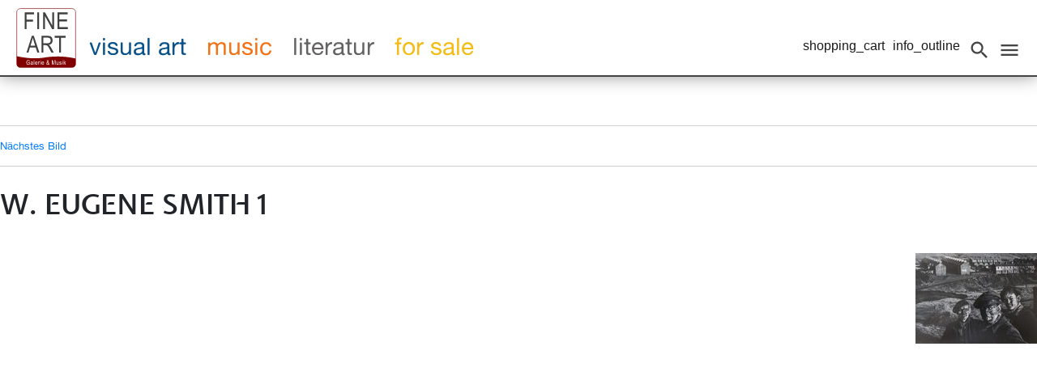

--- FILE ---
content_type: text/html; charset=UTF-8
request_url: https://www.fineartgalerie.at/eugene-w-smith-steve-pred/attachment-w-eugene-smith-1/
body_size: 6259
content:
<!DOCTYPE html>
<html lang="de" class="no-js">
<head>
	<meta charset="UTF-8">
	<meta name="viewport" content="width=device-width, initial-scale=1">
	<title>W. EUGENE SMITH 1 - FINE ART - Galerie und Kunstverein</title>
		<meta name='robots' content='index, follow, max-image-preview:large, max-snippet:-1, max-video-preview:-1' />

	<!-- This site is optimized with the Yoast SEO plugin v22.4 - https://yoast.com/wordpress/plugins/seo/ -->
	<link rel="canonical" href="https://www.fineartgalerie.at/eugene-w-smith-steve-pred/attachment-w-eugene-smith-1/" />
	<meta property="og:locale" content="de_DE" />
	<meta property="og:type" content="article" />
	<meta property="og:title" content="W. EUGENE SMITH 1 - FINE ART - Galerie und Kunstverein" />
	<meta property="og:url" content="https://www.fineartgalerie.at/eugene-w-smith-steve-pred/attachment-w-eugene-smith-1/" />
	<meta property="og:site_name" content="FINE ART - Galerie und Kunstverein" />
	<meta property="article:publisher" content="https://www.facebook.com/finearttraismauer/" />
	<meta property="article:modified_time" content="2017-02-13T17:15:05+00:00" />
	<meta property="og:image" content="https://www.fineartgalerie.at/eugene-w-smith-steve-pred/attachment-w-eugene-smith-1" />
	<meta property="og:image:width" content="150" />
	<meta property="og:image:height" content="112" />
	<meta property="og:image:type" content="image/jpeg" />
	<meta name="twitter:card" content="summary_large_image" />
	<script type="application/ld+json" class="yoast-schema-graph">{"@context":"https://schema.org","@graph":[{"@type":"WebPage","@id":"https://www.fineartgalerie.at/eugene-w-smith-steve-pred/attachment-w-eugene-smith-1/","url":"https://www.fineartgalerie.at/eugene-w-smith-steve-pred/attachment-w-eugene-smith-1/","name":"W. EUGENE SMITH 1 - FINE ART - Galerie und Kunstverein","isPartOf":{"@id":"https://www.fineartgalerie.at/#website"},"primaryImageOfPage":{"@id":"https://www.fineartgalerie.at/eugene-w-smith-steve-pred/attachment-w-eugene-smith-1/#primaryimage"},"image":{"@id":"https://www.fineartgalerie.at/eugene-w-smith-steve-pred/attachment-w-eugene-smith-1/#primaryimage"},"thumbnailUrl":"https://www.fineartgalerie.at/wp-content/uploads/2013/06/thumb_W. EUGENE SMITH 1.jpg","datePublished":"2013-06-27T18:09:34+00:00","dateModified":"2017-02-13T17:15:05+00:00","breadcrumb":{"@id":"https://www.fineartgalerie.at/eugene-w-smith-steve-pred/attachment-w-eugene-smith-1/#breadcrumb"},"inLanguage":"de","potentialAction":[{"@type":"ReadAction","target":["https://www.fineartgalerie.at/eugene-w-smith-steve-pred/attachment-w-eugene-smith-1/"]}]},{"@type":"ImageObject","inLanguage":"de","@id":"https://www.fineartgalerie.at/eugene-w-smith-steve-pred/attachment-w-eugene-smith-1/#primaryimage","url":"https://www.fineartgalerie.at/wp-content/uploads/2013/06/thumb_W. EUGENE SMITH 1.jpg","contentUrl":"https://www.fineartgalerie.at/wp-content/uploads/2013/06/thumb_W. EUGENE SMITH 1.jpg","width":150,"height":112,"caption":"W. EUGENE SMITH 1"},{"@type":"BreadcrumbList","@id":"https://www.fineartgalerie.at/eugene-w-smith-steve-pred/attachment-w-eugene-smith-1/#breadcrumb","itemListElement":[{"@type":"ListItem","position":1,"name":"Startseite","item":"https://www.fineartgalerie.at/"},{"@type":"ListItem","position":2,"name":"W. Eugene SMITH / Steve PRED","item":"https://www.fineartgalerie.at/eugene-w-smith-steve-pred/"},{"@type":"ListItem","position":3,"name":"W. EUGENE SMITH 1"}]},{"@type":"WebSite","@id":"https://www.fineartgalerie.at/#website","url":"https://www.fineartgalerie.at/","name":"FINE ART - Galerie und Kunstverein","description":"Galerie und Konzertlocation im Herzen Niederösterreichs.","publisher":{"@id":"https://www.fineartgalerie.at/#organization"},"alternateName":"FINE ART - Galerie und Kunstverein","potentialAction":[{"@type":"SearchAction","target":{"@type":"EntryPoint","urlTemplate":"https://www.fineartgalerie.at/?s={search_term_string}"},"query-input":"required name=search_term_string"}],"inLanguage":"de"},{"@type":"Organization","@id":"https://www.fineartgalerie.at/#organization","name":"FINE ART - Galerie und Kunstverein","alternateName":"FINE ART - Galerie und Kunstverein","url":"https://www.fineartgalerie.at/","logo":{"@type":"ImageObject","inLanguage":"de","@id":"https://www.fineartgalerie.at/#/schema/logo/image/","url":"https://www.fineartgalerie.at/wp-content/uploads/2017/02/logo.png","contentUrl":"https://www.fineartgalerie.at/wp-content/uploads/2017/02/logo.png","width":74,"height":55,"caption":"FINE ART - Galerie und Kunstverein"},"image":{"@id":"https://www.fineartgalerie.at/#/schema/logo/image/"},"sameAs":["https://www.facebook.com/finearttraismauer/"]}]}</script>
	<!-- / Yoast SEO plugin. -->


<script type="text/javascript">
/* <![CDATA[ */
window._wpemojiSettings = {"baseUrl":"https:\/\/s.w.org\/images\/core\/emoji\/14.0.0\/72x72\/","ext":".png","svgUrl":"https:\/\/s.w.org\/images\/core\/emoji\/14.0.0\/svg\/","svgExt":".svg","source":{"concatemoji":"https:\/\/www.fineartgalerie.at\/wp-includes\/js\/wp-emoji-release.min.js?ver=6.4.7"}};
/*! This file is auto-generated */
!function(i,n){var o,s,e;function c(e){try{var t={supportTests:e,timestamp:(new Date).valueOf()};sessionStorage.setItem(o,JSON.stringify(t))}catch(e){}}function p(e,t,n){e.clearRect(0,0,e.canvas.width,e.canvas.height),e.fillText(t,0,0);var t=new Uint32Array(e.getImageData(0,0,e.canvas.width,e.canvas.height).data),r=(e.clearRect(0,0,e.canvas.width,e.canvas.height),e.fillText(n,0,0),new Uint32Array(e.getImageData(0,0,e.canvas.width,e.canvas.height).data));return t.every(function(e,t){return e===r[t]})}function u(e,t,n){switch(t){case"flag":return n(e,"\ud83c\udff3\ufe0f\u200d\u26a7\ufe0f","\ud83c\udff3\ufe0f\u200b\u26a7\ufe0f")?!1:!n(e,"\ud83c\uddfa\ud83c\uddf3","\ud83c\uddfa\u200b\ud83c\uddf3")&&!n(e,"\ud83c\udff4\udb40\udc67\udb40\udc62\udb40\udc65\udb40\udc6e\udb40\udc67\udb40\udc7f","\ud83c\udff4\u200b\udb40\udc67\u200b\udb40\udc62\u200b\udb40\udc65\u200b\udb40\udc6e\u200b\udb40\udc67\u200b\udb40\udc7f");case"emoji":return!n(e,"\ud83e\udef1\ud83c\udffb\u200d\ud83e\udef2\ud83c\udfff","\ud83e\udef1\ud83c\udffb\u200b\ud83e\udef2\ud83c\udfff")}return!1}function f(e,t,n){var r="undefined"!=typeof WorkerGlobalScope&&self instanceof WorkerGlobalScope?new OffscreenCanvas(300,150):i.createElement("canvas"),a=r.getContext("2d",{willReadFrequently:!0}),o=(a.textBaseline="top",a.font="600 32px Arial",{});return e.forEach(function(e){o[e]=t(a,e,n)}),o}function t(e){var t=i.createElement("script");t.src=e,t.defer=!0,i.head.appendChild(t)}"undefined"!=typeof Promise&&(o="wpEmojiSettingsSupports",s=["flag","emoji"],n.supports={everything:!0,everythingExceptFlag:!0},e=new Promise(function(e){i.addEventListener("DOMContentLoaded",e,{once:!0})}),new Promise(function(t){var n=function(){try{var e=JSON.parse(sessionStorage.getItem(o));if("object"==typeof e&&"number"==typeof e.timestamp&&(new Date).valueOf()<e.timestamp+604800&&"object"==typeof e.supportTests)return e.supportTests}catch(e){}return null}();if(!n){if("undefined"!=typeof Worker&&"undefined"!=typeof OffscreenCanvas&&"undefined"!=typeof URL&&URL.createObjectURL&&"undefined"!=typeof Blob)try{var e="postMessage("+f.toString()+"("+[JSON.stringify(s),u.toString(),p.toString()].join(",")+"));",r=new Blob([e],{type:"text/javascript"}),a=new Worker(URL.createObjectURL(r),{name:"wpTestEmojiSupports"});return void(a.onmessage=function(e){c(n=e.data),a.terminate(),t(n)})}catch(e){}c(n=f(s,u,p))}t(n)}).then(function(e){for(var t in e)n.supports[t]=e[t],n.supports.everything=n.supports.everything&&n.supports[t],"flag"!==t&&(n.supports.everythingExceptFlag=n.supports.everythingExceptFlag&&n.supports[t]);n.supports.everythingExceptFlag=n.supports.everythingExceptFlag&&!n.supports.flag,n.DOMReady=!1,n.readyCallback=function(){n.DOMReady=!0}}).then(function(){return e}).then(function(){var e;n.supports.everything||(n.readyCallback(),(e=n.source||{}).concatemoji?t(e.concatemoji):e.wpemoji&&e.twemoji&&(t(e.twemoji),t(e.wpemoji)))}))}((window,document),window._wpemojiSettings);
/* ]]> */
</script>
<style id='wp-emoji-styles-inline-css' type='text/css'>

	img.wp-smiley, img.emoji {
		display: inline !important;
		border: none !important;
		box-shadow: none !important;
		height: 1em !important;
		width: 1em !important;
		margin: 0 0.07em !important;
		vertical-align: -0.1em !important;
		background: none !important;
		padding: 0 !important;
	}
</style>
<link rel='stylesheet' id='wp-block-library-css' href='https://www.fineartgalerie.at/wp-includes/css/dist/block-library/style.min.css?ver=6.4.7' type='text/css' media='all' />
<style id='classic-theme-styles-inline-css' type='text/css'>
/*! This file is auto-generated */
.wp-block-button__link{color:#fff;background-color:#32373c;border-radius:9999px;box-shadow:none;text-decoration:none;padding:calc(.667em + 2px) calc(1.333em + 2px);font-size:1.125em}.wp-block-file__button{background:#32373c;color:#fff;text-decoration:none}
</style>
<style id='global-styles-inline-css' type='text/css'>
body{--wp--preset--color--black: #000000;--wp--preset--color--cyan-bluish-gray: #abb8c3;--wp--preset--color--white: #ffffff;--wp--preset--color--pale-pink: #f78da7;--wp--preset--color--vivid-red: #cf2e2e;--wp--preset--color--luminous-vivid-orange: #ff6900;--wp--preset--color--luminous-vivid-amber: #fcb900;--wp--preset--color--light-green-cyan: #7bdcb5;--wp--preset--color--vivid-green-cyan: #00d084;--wp--preset--color--pale-cyan-blue: #8ed1fc;--wp--preset--color--vivid-cyan-blue: #0693e3;--wp--preset--color--vivid-purple: #9b51e0;--wp--preset--gradient--vivid-cyan-blue-to-vivid-purple: linear-gradient(135deg,rgba(6,147,227,1) 0%,rgb(155,81,224) 100%);--wp--preset--gradient--light-green-cyan-to-vivid-green-cyan: linear-gradient(135deg,rgb(122,220,180) 0%,rgb(0,208,130) 100%);--wp--preset--gradient--luminous-vivid-amber-to-luminous-vivid-orange: linear-gradient(135deg,rgba(252,185,0,1) 0%,rgba(255,105,0,1) 100%);--wp--preset--gradient--luminous-vivid-orange-to-vivid-red: linear-gradient(135deg,rgba(255,105,0,1) 0%,rgb(207,46,46) 100%);--wp--preset--gradient--very-light-gray-to-cyan-bluish-gray: linear-gradient(135deg,rgb(238,238,238) 0%,rgb(169,184,195) 100%);--wp--preset--gradient--cool-to-warm-spectrum: linear-gradient(135deg,rgb(74,234,220) 0%,rgb(151,120,209) 20%,rgb(207,42,186) 40%,rgb(238,44,130) 60%,rgb(251,105,98) 80%,rgb(254,248,76) 100%);--wp--preset--gradient--blush-light-purple: linear-gradient(135deg,rgb(255,206,236) 0%,rgb(152,150,240) 100%);--wp--preset--gradient--blush-bordeaux: linear-gradient(135deg,rgb(254,205,165) 0%,rgb(254,45,45) 50%,rgb(107,0,62) 100%);--wp--preset--gradient--luminous-dusk: linear-gradient(135deg,rgb(255,203,112) 0%,rgb(199,81,192) 50%,rgb(65,88,208) 100%);--wp--preset--gradient--pale-ocean: linear-gradient(135deg,rgb(255,245,203) 0%,rgb(182,227,212) 50%,rgb(51,167,181) 100%);--wp--preset--gradient--electric-grass: linear-gradient(135deg,rgb(202,248,128) 0%,rgb(113,206,126) 100%);--wp--preset--gradient--midnight: linear-gradient(135deg,rgb(2,3,129) 0%,rgb(40,116,252) 100%);--wp--preset--font-size--small: 13px;--wp--preset--font-size--medium: 20px;--wp--preset--font-size--large: 36px;--wp--preset--font-size--x-large: 42px;--wp--preset--spacing--20: 0.44rem;--wp--preset--spacing--30: 0.67rem;--wp--preset--spacing--40: 1rem;--wp--preset--spacing--50: 1.5rem;--wp--preset--spacing--60: 2.25rem;--wp--preset--spacing--70: 3.38rem;--wp--preset--spacing--80: 5.06rem;--wp--preset--shadow--natural: 6px 6px 9px rgba(0, 0, 0, 0.2);--wp--preset--shadow--deep: 12px 12px 50px rgba(0, 0, 0, 0.4);--wp--preset--shadow--sharp: 6px 6px 0px rgba(0, 0, 0, 0.2);--wp--preset--shadow--outlined: 6px 6px 0px -3px rgba(255, 255, 255, 1), 6px 6px rgba(0, 0, 0, 1);--wp--preset--shadow--crisp: 6px 6px 0px rgba(0, 0, 0, 1);}:where(.is-layout-flex){gap: 0.5em;}:where(.is-layout-grid){gap: 0.5em;}body .is-layout-flow > .alignleft{float: left;margin-inline-start: 0;margin-inline-end: 2em;}body .is-layout-flow > .alignright{float: right;margin-inline-start: 2em;margin-inline-end: 0;}body .is-layout-flow > .aligncenter{margin-left: auto !important;margin-right: auto !important;}body .is-layout-constrained > .alignleft{float: left;margin-inline-start: 0;margin-inline-end: 2em;}body .is-layout-constrained > .alignright{float: right;margin-inline-start: 2em;margin-inline-end: 0;}body .is-layout-constrained > .aligncenter{margin-left: auto !important;margin-right: auto !important;}body .is-layout-constrained > :where(:not(.alignleft):not(.alignright):not(.alignfull)){max-width: var(--wp--style--global--content-size);margin-left: auto !important;margin-right: auto !important;}body .is-layout-constrained > .alignwide{max-width: var(--wp--style--global--wide-size);}body .is-layout-flex{display: flex;}body .is-layout-flex{flex-wrap: wrap;align-items: center;}body .is-layout-flex > *{margin: 0;}body .is-layout-grid{display: grid;}body .is-layout-grid > *{margin: 0;}:where(.wp-block-columns.is-layout-flex){gap: 2em;}:where(.wp-block-columns.is-layout-grid){gap: 2em;}:where(.wp-block-post-template.is-layout-flex){gap: 1.25em;}:where(.wp-block-post-template.is-layout-grid){gap: 1.25em;}.has-black-color{color: var(--wp--preset--color--black) !important;}.has-cyan-bluish-gray-color{color: var(--wp--preset--color--cyan-bluish-gray) !important;}.has-white-color{color: var(--wp--preset--color--white) !important;}.has-pale-pink-color{color: var(--wp--preset--color--pale-pink) !important;}.has-vivid-red-color{color: var(--wp--preset--color--vivid-red) !important;}.has-luminous-vivid-orange-color{color: var(--wp--preset--color--luminous-vivid-orange) !important;}.has-luminous-vivid-amber-color{color: var(--wp--preset--color--luminous-vivid-amber) !important;}.has-light-green-cyan-color{color: var(--wp--preset--color--light-green-cyan) !important;}.has-vivid-green-cyan-color{color: var(--wp--preset--color--vivid-green-cyan) !important;}.has-pale-cyan-blue-color{color: var(--wp--preset--color--pale-cyan-blue) !important;}.has-vivid-cyan-blue-color{color: var(--wp--preset--color--vivid-cyan-blue) !important;}.has-vivid-purple-color{color: var(--wp--preset--color--vivid-purple) !important;}.has-black-background-color{background-color: var(--wp--preset--color--black) !important;}.has-cyan-bluish-gray-background-color{background-color: var(--wp--preset--color--cyan-bluish-gray) !important;}.has-white-background-color{background-color: var(--wp--preset--color--white) !important;}.has-pale-pink-background-color{background-color: var(--wp--preset--color--pale-pink) !important;}.has-vivid-red-background-color{background-color: var(--wp--preset--color--vivid-red) !important;}.has-luminous-vivid-orange-background-color{background-color: var(--wp--preset--color--luminous-vivid-orange) !important;}.has-luminous-vivid-amber-background-color{background-color: var(--wp--preset--color--luminous-vivid-amber) !important;}.has-light-green-cyan-background-color{background-color: var(--wp--preset--color--light-green-cyan) !important;}.has-vivid-green-cyan-background-color{background-color: var(--wp--preset--color--vivid-green-cyan) !important;}.has-pale-cyan-blue-background-color{background-color: var(--wp--preset--color--pale-cyan-blue) !important;}.has-vivid-cyan-blue-background-color{background-color: var(--wp--preset--color--vivid-cyan-blue) !important;}.has-vivid-purple-background-color{background-color: var(--wp--preset--color--vivid-purple) !important;}.has-black-border-color{border-color: var(--wp--preset--color--black) !important;}.has-cyan-bluish-gray-border-color{border-color: var(--wp--preset--color--cyan-bluish-gray) !important;}.has-white-border-color{border-color: var(--wp--preset--color--white) !important;}.has-pale-pink-border-color{border-color: var(--wp--preset--color--pale-pink) !important;}.has-vivid-red-border-color{border-color: var(--wp--preset--color--vivid-red) !important;}.has-luminous-vivid-orange-border-color{border-color: var(--wp--preset--color--luminous-vivid-orange) !important;}.has-luminous-vivid-amber-border-color{border-color: var(--wp--preset--color--luminous-vivid-amber) !important;}.has-light-green-cyan-border-color{border-color: var(--wp--preset--color--light-green-cyan) !important;}.has-vivid-green-cyan-border-color{border-color: var(--wp--preset--color--vivid-green-cyan) !important;}.has-pale-cyan-blue-border-color{border-color: var(--wp--preset--color--pale-cyan-blue) !important;}.has-vivid-cyan-blue-border-color{border-color: var(--wp--preset--color--vivid-cyan-blue) !important;}.has-vivid-purple-border-color{border-color: var(--wp--preset--color--vivid-purple) !important;}.has-vivid-cyan-blue-to-vivid-purple-gradient-background{background: var(--wp--preset--gradient--vivid-cyan-blue-to-vivid-purple) !important;}.has-light-green-cyan-to-vivid-green-cyan-gradient-background{background: var(--wp--preset--gradient--light-green-cyan-to-vivid-green-cyan) !important;}.has-luminous-vivid-amber-to-luminous-vivid-orange-gradient-background{background: var(--wp--preset--gradient--luminous-vivid-amber-to-luminous-vivid-orange) !important;}.has-luminous-vivid-orange-to-vivid-red-gradient-background{background: var(--wp--preset--gradient--luminous-vivid-orange-to-vivid-red) !important;}.has-very-light-gray-to-cyan-bluish-gray-gradient-background{background: var(--wp--preset--gradient--very-light-gray-to-cyan-bluish-gray) !important;}.has-cool-to-warm-spectrum-gradient-background{background: var(--wp--preset--gradient--cool-to-warm-spectrum) !important;}.has-blush-light-purple-gradient-background{background: var(--wp--preset--gradient--blush-light-purple) !important;}.has-blush-bordeaux-gradient-background{background: var(--wp--preset--gradient--blush-bordeaux) !important;}.has-luminous-dusk-gradient-background{background: var(--wp--preset--gradient--luminous-dusk) !important;}.has-pale-ocean-gradient-background{background: var(--wp--preset--gradient--pale-ocean) !important;}.has-electric-grass-gradient-background{background: var(--wp--preset--gradient--electric-grass) !important;}.has-midnight-gradient-background{background: var(--wp--preset--gradient--midnight) !important;}.has-small-font-size{font-size: var(--wp--preset--font-size--small) !important;}.has-medium-font-size{font-size: var(--wp--preset--font-size--medium) !important;}.has-large-font-size{font-size: var(--wp--preset--font-size--large) !important;}.has-x-large-font-size{font-size: var(--wp--preset--font-size--x-large) !important;}
.wp-block-navigation a:where(:not(.wp-element-button)){color: inherit;}
:where(.wp-block-post-template.is-layout-flex){gap: 1.25em;}:where(.wp-block-post-template.is-layout-grid){gap: 1.25em;}
:where(.wp-block-columns.is-layout-flex){gap: 2em;}:where(.wp-block-columns.is-layout-grid){gap: 2em;}
.wp-block-pullquote{font-size: 1.5em;line-height: 1.6;}
</style>
<link rel='stylesheet' id='fineart-style-css' href='https://www.fineartgalerie.at/wp-content/themes/fineartgallery/style.css?ver=6.4.7' type='text/css' media='all' />
<link rel='stylesheet' id='bootstrap-css' href='https://www.fineartgalerie.at/wp-content/themes/fineartgallery/css/bootstrap.min.css?ver=6.4.7' type='text/css' media='all' />
<link rel='stylesheet' id='ekko-lightbox-css' href='https://www.fineartgalerie.at/wp-content/themes/fineartgallery/css/ekko-lightbox.css?ver=6.4.7' type='text/css' media='all' />
<link rel='stylesheet' id='fineart-font-css' href='https://www.fineartgalerie.at/wp-content/themes/fineartgallery/css/fonts.css?ver=6.4.7' type='text/css' media='all' />
<link rel='stylesheet' id='material-icons-css' href='https://www.fineartgalerie.at/wp-content/themes/fineartgallery/css/material-icons.css?ver=6.4.7' type='text/css' media='all' />
<script type="text/javascript" src="https://www.fineartgalerie.at/wp-content/themes/fineartgallery/js/jquery-3.5.1.min.js?ver=6.4.7" id="jquery-js"></script>
<link rel="https://api.w.org/" href="https://www.fineartgalerie.at/wp-json/" /><link rel="alternate" type="application/json" href="https://www.fineartgalerie.at/wp-json/wp/v2/media/478" /><link rel='shortlink' href='https://www.fineartgalerie.at/?p=478' />
<link rel="alternate" type="application/json+oembed" href="https://www.fineartgalerie.at/wp-json/oembed/1.0/embed?url=https%3A%2F%2Fwww.fineartgalerie.at%2Feugene-w-smith-steve-pred%2Fattachment-w-eugene-smith-1%2F" />
<link rel="alternate" type="text/xml+oembed" href="https://www.fineartgalerie.at/wp-json/oembed/1.0/embed?url=https%3A%2F%2Fwww.fineartgalerie.at%2Feugene-w-smith-steve-pred%2Fattachment-w-eugene-smith-1%2F&#038;format=xml" />
<link rel="icon" href="https://www.fineartgalerie.at/wp-content/uploads/2017/02/favicon.png" sizes="32x32" />
<link rel="icon" href="https://www.fineartgalerie.at/wp-content/uploads/2017/02/favicon.png" sizes="192x192" />
<link rel="apple-touch-icon" href="https://www.fineartgalerie.at/wp-content/uploads/2017/02/favicon.png" />
<meta name="msapplication-TileImage" content="https://www.fineartgalerie.at/wp-content/uploads/2017/02/favicon.png" />
		<style type="text/css" id="wp-custom-css">
			
hr{clear:both}
.ekko-lightbox.modal .modal-footer {
    font-family: RobotoRegular,"Helvetica Neue",serif;
font-size: 16px;
}		</style>
		</head>

<body class="attachment attachment-template-default single single-attachment postid-478 attachmentid-478 attachment-jpeg wp-custom-logo">
<div id="page" class="site">
	<div class="site-inner">
		<a class="skip-link screen-reader-text" href="#content">Zum Inhalt springen</a>

		<header id="masthead" class="site-header" role="banner">
			<div class="site-header-main">
				<div class="site-branding">
										<a href="https://www.fineartgalerie.at/" class="custom-logo-link" rel="home" itemprop="url" style="top: 19px;"><img src="https://www.fineartgalerie.at/wp-content/themes/fineartgallery/images/fineart-web.svg" class="custom-logo" alt="" itemprop="logo" width="74" height="55"></a>
				</div><!-- .site-branding -->
				<div id="site-search" class="slide-menu">
<form role="search" method="get" class="search-form" action="https://www.fineartgalerie.at/">
	<label>
		<span class="screen-reader-text">Suche nach:</span>
		<input type="search" class="search-field" placeholder="Suchen …" value="" name="s" />
	</label>
	<button type="submit" class="search-submit"><span class="screen-reader-text">Suchen</span></button>
</form>
</div>
									<button id="search-toggle" class="search-toggle"><i class="material-icons">search</i></button>
									<nav id="info-navigation" class="info-navigation" role="navigation" aria-label="Info Menu">
						<div class="menu-infomenue-container"><ul id="menu-infomenue" class="info-menu d-flex"><li id="menu-item-4008" class="menu-item menu-item-type-post_type menu-item-object-post menu-item-4008"><a href="https://www.fineartgalerie.at/kartenkauf-on-line/">shopping_cart</a></li>
<li id="menu-item-1010" class="icon-entry menu-item menu-item-type-post_type menu-item-object-post menu-item-1010"><a href="https://www.fineartgalerie.at/fine-art-galerie-im-10er-haus-infos/">info_outline</a></li>
</ul></div>					</nav><!-- .main-navigation -->
									<button id="filter-toggle" class="filter-toggle"><span class="sr-only">Events filtern</span><img src="https://www.fineartgalerie.at/wp-content/themes/fineartgallery/images/filter.png" alt="" width="24" height="24"></button>
					<button id="menu-toggle" class="menu-toggle"><i class="material-icons">menu</i></button>
					<div id="site-header-menu" class="site-header-menu slide-menu">
													<nav id="site-navigation" class="main-navigation" role="navigation" aria-label="Filter Menu">
								<div class="menu-kategoriefilter-container"><ul id="menu-kategoriefilter" class="filter-menu"><li id="menu-item-2154" class="visualart menu-item menu-item-type-custom menu-item-object-custom menu-item-home menu-item-2154"><a href="https://www.fineartgalerie.at/#visualart">visual art</a></li>
<li id="menu-item-2183" class="music menu-item menu-item-type-custom menu-item-object-custom menu-item-home menu-item-2183"><a href="https://www.fineartgalerie.at/#music">music</a></li>
<li id="menu-item-2184" class="literatur menu-item menu-item-type-custom menu-item-object-custom menu-item-home menu-item-2184"><a href="https://www.fineartgalerie.at/#literatur">literatur</a></li>
<li id="menu-item-2650" class="forsale menu-item menu-item-type-custom menu-item-object-custom menu-item-home menu-item-2650"><a href="https://www.fineartgalerie.at/#forsale">for sale</a></li>
</ul></div>							</nav><!-- .main-navigation -->
												<div id="subnavigation" class="slide-menu">
													<nav id="sub-subnavigation" class="sub-navigation" role="navigation" aria-label="Secondary Menu">
								
									<div class="menu-navigation-container"><ul id="menu-navigation" class="secondary-menu"><li id="menu-item-963" class="d-none menu-item menu-item-type-custom menu-item-object-custom menu-item-963"><a href="/index.php">Home</a></li>
<li id="menu-item-4009" class="menu-item menu-item-type-post_type menu-item-object-post menu-item-4009"><a href="https://www.fineartgalerie.at/kartenkauf-on-line/">Ticketshop</a></li>
<li id="menu-item-922" class="menu-item menu-item-type-post_type menu-item-object-post menu-item-922"><a href="https://www.fineartgalerie.at/fine-art-galerie-im-10er-haus/">FINE ART Galerie</a></li>
<li id="menu-item-923" class="menu-item menu-item-type-post_type menu-item-object-post menu-item-923"><a href="https://www.fineartgalerie.at/der-verein/">Der Verein</a></li>
<li id="menu-item-4064" class="menu-item menu-item-type-post_type menu-item-object-post menu-item-4064"><a href="https://www.fineartgalerie.at/sponsoren/">Sponsoren</a></li>
<li id="menu-item-924" class="menu-item menu-item-type-post_type menu-item-object-post menu-item-924"><a href="https://www.fineartgalerie.at/anfahrt/">Anfahrt</a></li>
<li id="menu-item-925" class="menu-item menu-item-type-post_type menu-item-object-post menu-item-925"><a href="https://www.fineartgalerie.at/kontakt/">Kontakt &#038; Öffnungszeiten</a></li>
<li id="menu-item-3930" class="menu-item menu-item-type-post_type menu-item-object-post menu-item-3930"><a href="https://www.fineartgalerie.at/newsletter-und-infos-von-fine-art-galerie/">Newsletter und Infos von Fine Art Galerie</a></li>
<li id="menu-item-4638" class="menu-item menu-item-type-post_type menu-item-object-post menu-item-4638"><a href="https://www.fineartgalerie.at/datenschutzerklaerung/">Datenschutzerklärung</a></li>
</ul></div>							</nav><!-- .meta-navigation -->
												</div>

					</div><!-- .site-header-menu -->
							</div><!-- .site-header-main -->

					</header><!-- .site-header -->

		<div id="content" class="site-content">

	<div id="primary" class="content-area">
		<main id="main" class="site-main" role="main">

			
				<article id="post-478" class="post-478 attachment type-attachment status-inherit hentry">

					<nav id="image-navigation" class="navigation image-navigation">
						<div class="nav-links">
							<div class="nav-previous"></div>
							<div class="nav-next"><a href='https://www.fineartgalerie.at/eugene-w-smith-steve-pred/attachment-w-eugene-smith-1-2/'>Nächstes Bild</a></div>
						</div><!-- .nav-links -->
					</nav><!-- .image-navigation -->

					<header class="entry-header">
						<h1 class="entry-title">W. EUGENE SMITH 1</h1>					</header><!-- .entry-header -->

					<div class="entry-content">

						<div class="entry-attachment">
							<img width="150" height="112" src="https://www.fineartgalerie.at/wp-content/uploads/2013/06/thumb_W. EUGENE SMITH 1.jpg" class="attachment-large size-large" alt="W. EUGENE SMITH 1" decoding="async" />
							

--- FILE ---
content_type: text/css
request_url: https://www.fineartgalerie.at/wp-content/themes/fineartgallery/css/fonts.css?ver=6.4.7
body_size: 61
content:
@font-face {
	font-family: UbuntuLight;
	src: url(fonts/Ubuntu-Light.ttf) format('truetype');
	}
@font-face {
	font-family: UbuntuRegular;
	src: url(fonts/Ubuntu-Regular.ttf) format('truetype');	}
@font-face {
	font-family: UbuntuMedium;
	src: url(fonts/Ubuntu-Medium.ttf) format('truetype');
	}
@font-face {
	font-family: UbuntuBold;
	src: url(fonts/Ubuntu-Bold.ttf) format('truetype');
	}
	
@font-face {
	font-family: RobotoLight;
	src: url(fonts/Roboto-Light.ttf) format('truetype');
	}
@font-face {
	font-family: RobotoRegular;
	src: url(fonts/Roboto-Regular.ttf) format('truetype');	}
@font-face {
	font-family: RobotoMedium;
	src: url(fonts/Roboto-Medium.ttf) format('truetype');
	}
@font-face {
	font-family: RobotoBold;
	src: url(fonts/Roboto-Black.ttf) format('truetype');
	}
@font-face {
	font-family: AlteHaasRegular;
	src: url(fonts/AlteHaasGroteskRegular.ttf) format('truetype');
	}
@font-face {
	font-family: AlteHaasBold;
	src: url(fonts/AlteHaasGroteskBold.ttf) format('truetype');
	}
@font-face {
	font-family: ExpletusSans;
	src: url(fonts/ExpletusSans-SemiBold.ttf) format('truetype');
}
@font-face {
	font-family: HomemadeApple-Regular;
	src: url(fonts/HomemadeApple-Regular.ttf) format('truetype');
}




	

--- FILE ---
content_type: text/css
request_url: https://www.fineartgalerie.at/wp-content/themes/fineartgallery/css/material-icons.css?ver=6.4.7
body_size: 294
content:
@font-face {
  font-family: 'Material Icons';
  font-style: normal;
  font-weight: 400;
  src: local('Material Icons'),
       local('MaterialIcons-Regular'),
       url(fonts/MaterialIcons-Regular.woff2) format('woff2');
       /*url(fonts/MaterialIcons-Regular.woff) format('woff'),
       url(fonts/MaterialIcons-Regular.ttf) format('truetype');*/
}

.material-icons {
	font-family: 'Material Icons';
	font-weight: normal;
	font-style: normal;
	font-size: 28px;  /* Preferred icon size */
	display: inline-block;
	line-height: 1;
	text-transform: none;
	letter-spacing: normal;
	word-wrap: normal;
	white-space: nowrap;
	direction: ltr;
	vertical-align: middle;
	/*color: #444;*/

  /* Support for all WebKit browsers. */
  -webkit-font-smoothing: antialiased;
  /* Support for Safari and Chrome. */
  text-rendering: optimizeLegibility;

  /* Support for Firefox. */
  -moz-osx-font-smoothing: grayscale;

  /* Support for IE. */
  font-feature-settings: 'liga';
}

.material-icons:hover,
a:hover .material-icons {
	/*color: #850117;*/
}
